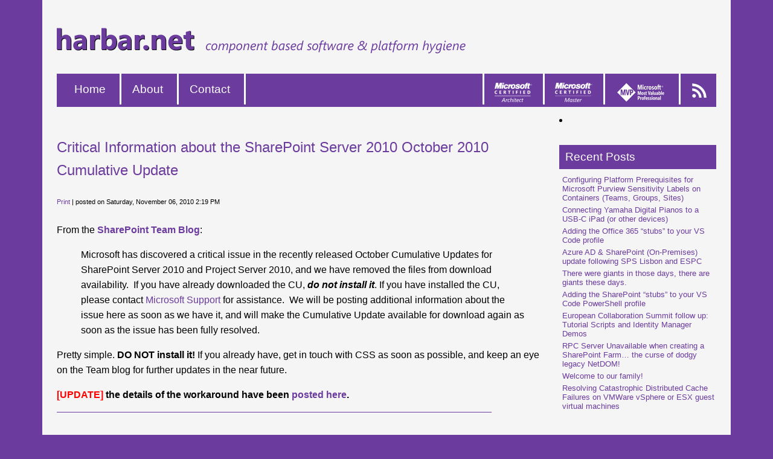

--- FILE ---
content_type: text/html; charset=utf-8
request_url: http://www.harbar.net/archive/2010/11/06/critical-information-about-the-sharepoint-server-2010-october-2010-cumulative.aspx
body_size: 8363
content:


<!DOCTYPE html PUBLIC "-//W3C//DTD XHTML 1.0 Transitional//EN" "http://www.w3.org/TR/xhtml1/DTD/xhtml1-transitional.dtd">
<html xmlns="http://www.w3.org/1999/xhtml" lang="en" xml:lang="en">
	<head><title>
	Critical Information about the SharePoint Server 2010 October 2010 Cumulative Update
</title><meta http-equiv="content-type" content="text/html; charset=UTF-8" />
<meta content="Thoughts on Office 365, Azure, DevOps, SharePoint and PowerShell from a Microsoft Certified Architect." name="description" />
<meta content="powershell, office 365, azure, sharepoint,sharepoint 2013,sharepoint 2010, scotland, edinburgh, mcm, certified master, sharepoint 2007" name="keywords" />
<meta name="author" content="Spence" />
<meta name="Generator" content="Subtext Version 2.5.2.0" />
<link id="RSSLink" title="RSS" type="application/rss+xml" rel="alternate" href="http://feedproxy.google.com/harbar" />
<link type="text/css" rel="stylesheet" href="/Skins/harbar_modern/style.css" />
<link id="Rsd" rel="EditURI" type="application/rsd+xml" title="RSD" href="http://www.harbar.net/rsd.xml.ashx" /><link id="wlwmanifest" rel="wlwmanifest" type="application/wlwmanifest+xml" href="/wlwmanifest.xml.ashx" /><link id="opensearch" rel="search" type="application/opensearchdescription+xml" href="/opensearchdesc.xml.ashx" Title="harbar.net" />
		<script type="text/javascript" src="http://ajax.googleapis.com/ajax/libs/jquery/1.3.2/jquery.min.js"></script>
		<script type="text/javascript" src="/Scripts/common.js"></script>
		<script type="text/javascript">
			var subtextAllowedHtmlTags = ['a', 'b', 'strong', 'blockquote', 'p', 'i', 'em', 'u', 'strike', 'super', 'sub', 'code'];
		</script>
		</head>
	<body>
		<form name="Form1" method="post" action="critical-information-about-the-sharepoint-server-2010-october-2010-cumulative.aspx" id="Form1">
<div>
<input type="hidden" name="ctl09_ctl00_answer" id="ctl09_ctl00_answer" value="" />
<input type="hidden" name="__EVENTTARGET" id="__EVENTTARGET" value="" />
<input type="hidden" name="__EVENTARGUMENT" id="__EVENTARGUMENT" value="" />
<input type="hidden" name="__VIEWSTATE" id="
__VIEWSTATE" value="" />
</div>

<script type="text/javascript">
//<![CDATA[
var theForm = document.forms['Form1'];
if (!theForm) {
    theForm = document.Form1;
}
function __doPostBack(eventTarget, eventArgument) {
    if (!theForm.onsubmit || (theForm.onsubmit() != false)) {
        theForm.__EVENTTARGET.value = eventTarget;
        theForm.__EVENTARGUMENT.value = eventArgument;
        theForm.submit();
    }
}
//]]>
</script>


<script src="/WebResource.axd?d=fNaIogfoRRCMUwgIDurGF8_xpcx8V_2VtGBHaZN25hjOiGlRa8r07GMP92b2VQjtmz45tyfEtjjEHSyjCtrOwe26whY1&amp;t=638249817162456154" type="text/javascript"></script>


<script src="/ScriptResource.axd?d=EcrPfXaTYC9QgEE0D_j6HgPhxEHdzbQCzVAEudTgRBawKVL_4vIk35ZRg7PMVGFo7qpo-mnEN2bdIBTl5pezdl06mfCSrvBsNLw4iYkCq1EOlKsiGgrS0arGBt1s86mBmQqoHl5tWncy23Rm1xph41URoHc1&amp;t=3f4a792d" type="text/javascript"></script>
<script src="/ScriptResource.axd?d=1Jh2_yGeOgPjVGC-FVk0KfUC4_FqZqhRWcy2R1u_8HyCcu6C2M3cfknwKs473DIvM9irW4NwDnimo7sHOQT9aIj6AQ3b4rAflQiG8x3tVNI7ebX_7UlouQojCPXbUlTtNnTBttPcOVqLdTl_tlkZG5KMlJbyQjJnqGV4XsM0kTRUveRS0&amp;t=3f4a792d" type="text/javascript"></script>
<div>

	<input type="hidden" name="__SCROLLPOSITIONX" id="__SCROLLPOSITIONX" value="0" />
	<input type="hidden" name="__SCROLLPOSITIONY" id="__SCROLLPOSITIONY" value="0" />
</div>
            <script type="text/javascript">
//<![CDATA[
Sys.WebForms.PageRequestManager._initialize('SubtextScriptManager', document.getElementById('Form1'));
Sys.WebForms.PageRequestManager.getInstance()._updateControls(['tcommentsUpdatePanelWrapper'], [], [], 90);
//]]>
</script>

			

<!-- Include required JS files -->
<script type="text/javascript" src="/scripts/shCore.js"></script>

<!-- At least one brush, here we choose JS. You need to include a brush for every language you want to highlight -->
<script type="text/javascript" src="/scripts/shBrushPowerShell.js"></script>
<script type="text/javascript" src="/scripts/shBrushCSharp.js"></script>

<!-- Include *at least* the core style and default theme -->
<link href="/styles/shCore.css" rel="stylesheet" type="text/css" />
<link type="text/css" rel="Stylesheet" href="/styles/shThemeDefault.css"/>



<div id="page">
	<div id="pageC">
    <a style="POSITION: absolute" name="top">&nbsp;</a>
    
    
    <div id="searchBox">
<!-- 
<input type="text" id="txtLiveSearch" name="txtLiveSearch" onkeypress="return EnterTriggeredSearch(this);" width="100" value="search this site..." style="color:#cccccc; margin:2px; padding:4px;" onfocus="KeywardSearchBoxOnFocus(this);" />
<input type="submit" value="Search" onclick="return ExecuteLiveSearch(document.forms[0].txtLiveSearch)" />
-->
</div>
    
<div id="masterNav">
    <div id="masterNavBody">
        <div id="masterNavLinks">
			<div class="container">






<li class="widget widget_recent_entries">
<h5 class="widgettitle">Recent Posts</h5>
	
				
		
				<a id="RecentPosts1_postList_ctl01_Link" title="Blog Entry." href="/archive/2025/08/28/Configuring-Platform-Requirements-for-Microsoft-Purview-Sensitivity-Labels-on-Containers.aspx">Configuring Platform Prerequisites for Microsoft Purview Sensitivity Labels on Containers (Teams, Groups, Sites)</a>
		
				<a id="RecentPosts1_postList_ctl02_Link" title="Blog Entry." href="/archive/2023/05/17/Connecting-Yamaha-Digital-Pianos-to-a-USB-C-iPad-or.aspx">Connecting Yamaha Digital Pianos to a USB-C iPad (or other devices)</a>
		
				<a id="RecentPosts1_postList_ctl03_Link" title="Blog Entry." href="/archive/2019/12/17/Adding-the-Office-365-ldquostubsrdquo-to-your-VS-Code-profile.aspx">Adding the Office 365 &ldquo;stubs&rdquo; to your VS Code profile</a>
		
				<a id="RecentPosts1_postList_ctl04_Link" title="Blog Entry." href="/archive/2019/12/14/Azure-AD-amp-SharePoint-On-Premises-update-following-SPS-Lisbon.aspx">Azure AD &amp; SharePoint (On-Premises) update following SPS Lisbon and ESPC</a>
		
				<a id="RecentPosts1_postList_ctl05_Link" title="Blog Entry." href="/archive/2018/10/22/There-were-giants-in-those-days-there-are-giants-these.aspx">There were giants in those days, there are giants these days.</a>
		
				<a id="RecentPosts1_postList_ctl06_Link" title="Blog Entry." href="/archive/2018/08/21/Adding-the-SharePoint-ldquostubsrdquo-to-your-VS-Code-PowerShell-profile.aspx">Adding the SharePoint &ldquo;stubs&rdquo; to your VS Code PowerShell profile</a>
		
				<a id="RecentPosts1_postList_ctl07_Link" title="Blog Entry." href="/archive/2018/06/26/European-Collaboration-Summit-follow-up-Tutorial-Scripts-and-Identity-Manager.aspx">European Collaboration Summit follow up: Tutorial Scripts and Identity Manager Demos</a>
		
				<a id="RecentPosts1_postList_ctl08_Link" title="Blog Entry." href="/archive/2018/06/25/RPC-Server-Unavailable-when-creating-a-SharePoint-Farmhellip-the-curse.aspx">RPC Server Unavailable when creating a SharePoint Farm&hellip; the curse of dodgy legacy NetDOM!</a>
		
				<a id="RecentPosts1_postList_ctl09_Link" title="Blog Entry." href="/archive/2018/05/16/Welcome-to-our-family.aspx">Welcome to our family!</a>
		
				<a id="RecentPosts1_postList_ctl10_Link" title="Blog Entry." href="/archive/2018/04/27/Resolving-Catastrophic-Distributed-Cache-Failures-on-VMWare-vSphere-or-ESX.aspx">Resolving Catastrophic Distributed Cache Failures on VMWare vSphere or ESX guest virtual machines</a>
		
				&nbsp;
		
</li>


<!-- Articles -->

		<h5>Articles</h5>
		
				
			
				<a id="CategoryDisplay1_Categories_CatList_ctl00_LinkList_ctl01_Link" title="" rel="" href="/articles/apm.aspx">Application Pool Manager</a>
			
				<a id="CategoryDisplay1_Categories_CatList_ctl00_LinkList_ctl02_Link" title="" rel="" href="/articles/apmfaq.aspx">Application Pool Manager F.A.Q.</a>
			
				<a id="CategoryDisplay1_Categories_CatList_ctl00_LinkList_ctl03_Link" title="" rel="" href="http://www.harbar.net/articles/fimportal.aspx">FIM Portal (SP2013)</a>
			
				<a id="CategoryDisplay1_Categories_CatList_ctl00_LinkList_ctl04_Link" title="" rel="" href="/articles/postsp1.aspx">SharePoint 2007 Post SP1 Hotfixes</a>
			
				<a id="CategoryDisplay1_Categories_CatList_ctl00_LinkList_ctl05_Link" title="" rel="" href="http://www.harbar.net/articles/sp2013mt.aspx">SharePoint 2013 Multi Tenancy</a>
			
				<a id="CategoryDisplay1_Categories_CatList_ctl00_LinkList_ctl06_Link" title="" rel="" href="/articles/spca.aspx">SharePoint Central Administration</a>
			
				<a id="CategoryDisplay1_Categories_CatList_ctl00_LinkList_ctl07_Link" title="" rel="" href="http://www.harbar.net/articles/sp2010mt1.aspx">SP2010 Multi-Tenancy</a>
			
				<a id="CategoryDisplay1_Categories_CatList_ctl00_LinkList_ctl08_Link" title="" rel="" href="http://www.harbar.net/articles/sp2010sa2.aspx">SP2010 Service Applications</a>
			
				<a id="CategoryDisplay1_Categories_CatList_ctl00_LinkList_ctl09_Link" title="" rel="" href="http://www.harbar.net/articles/sp2010ups.aspx">SP2010 User Profile Sync</a>
			
				<a id="CategoryDisplay1_Categories_CatList_ctl00_LinkList_ctl10_Link" title="" rel="" href="http://www.harbar.net/articles/sp2013rm1.aspx">SP2013 Request Management</a>
			
				<a id="CategoryDisplay1_Categories_CatList_ctl00_LinkList_ctl11_Link" title="" rel="" href="/articles/fusion.aspx">Triple Boot & Fusion</a>
			
				<a id="CategoryDisplay1_Categories_CatList_ctl00_LinkList_ctl12_Link" title="" rel="" href="/articles/mbptb.aspx">Triple Boot MacBook Pro</a>
			
				
			
		<p></p>
	


<!-- Categories & Archives--> 

		<h5>Post Categories</h5>
		
				
			
				<a id="ArchiveLinks1_Categories_CatList_ctl00_LinkList_ctl01_Link" title="" rel="" href="http://www.harbar.net/category/3.aspx">Windows Vista</a>
			
				<a id="ArchiveLinks1_Categories_CatList_ctl00_LinkList_ctl02_Link" title="" rel="" href="http://www.harbar.net/category/4.aspx">SharePoint</a>
			
				<a id="ArchiveLinks1_Categories_CatList_ctl00_LinkList_ctl03_Link" title="" rel="" href="http://www.harbar.net/category/5.aspx">Platform Hygiene</a>
			
				<a id="ArchiveLinks1_Categories_CatList_ctl00_LinkList_ctl04_Link" title="" rel="" href="http://www.harbar.net/category/7.aspx">SharePoint WCM</a>
			
				<a id="ArchiveLinks1_Categories_CatList_ctl00_LinkList_ctl05_Link" title="" rel="" href="http://www.harbar.net/category/8.aspx">Speaking</a>
			
				<a id="ArchiveLinks1_Categories_CatList_ctl00_LinkList_ctl06_Link" title="" rel="" href="http://www.harbar.net/category/10.aspx">Macintosh</a>
			
				<a id="ArchiveLinks1_Categories_CatList_ctl00_LinkList_ctl07_Link" title="" rel="" href="http://www.harbar.net/category/13.aspx">Digital Home</a>
			
				<a id="ArchiveLinks1_Categories_CatList_ctl00_LinkList_ctl08_Link" title="" rel="" href="http://www.harbar.net/category/14.aspx">Windows</a>
			
				<a id="ArchiveLinks1_Categories_CatList_ctl00_LinkList_ctl09_Link" title="" rel="" href="http://www.harbar.net/category/17.aspx">SharePoint 2010</a>
			
				<a id="ArchiveLinks1_Categories_CatList_ctl00_LinkList_ctl10_Link" title="" rel="" href="http://www.harbar.net/category/20.aspx">User Profiles</a>
			
				<a id="ArchiveLinks1_Categories_CatList_ctl00_LinkList_ctl11_Link" title="" rel="" href="http://www.harbar.net/category/21.aspx">SharePoint 2013</a>
			
				<a id="ArchiveLinks1_Categories_CatList_ctl00_LinkList_ctl12_Link" title="" rel="" href="http://www.harbar.net/category/22.aspx">FIM</a>
			
				<a id="ArchiveLinks1_Categories_CatList_ctl00_LinkList_ctl13_Link" title="" rel="" href="http://www.harbar.net/category/23.aspx">Photography</a>
			
				<a id="ArchiveLinks1_Categories_CatList_ctl00_LinkList_ctl14_Link" title="" rel="" href="http://www.harbar.net/category/24.aspx">Request Management</a>
			
				<a id="ArchiveLinks1_Categories_CatList_ctl00_LinkList_ctl15_Link" title="" rel="" href="http://www.harbar.net/category/25.aspx">Workflow Manager</a>
			
				<a id="ArchiveLinks1_Categories_CatList_ctl00_LinkList_ctl16_Link" title="" rel="" href="http://www.harbar.net/category/26.aspx">Office 365</a>
			
				<a id="ArchiveLinks1_Categories_CatList_ctl00_LinkList_ctl17_Link" title="" rel="" href="http://www.harbar.net/category/27.aspx">SharePoint 2016</a>
			
				<a id="ArchiveLinks1_Categories_CatList_ctl00_LinkList_ctl18_Link" title="" rel="" href="http://www.harbar.net/category/28.aspx">Distributed Cache</a>
			
				<a id="ArchiveLinks1_Categories_CatList_ctl00_LinkList_ctl19_Link" title="" rel="" href="http://www.harbar.net/category/29.aspx">MinRole</a>
			
				<a id="ArchiveLinks1_Categories_CatList_ctl00_LinkList_ctl20_Link" title="" rel="" href="http://www.harbar.net/category/30.aspx">SharePoint 2019</a>
			
				<a id="ArchiveLinks1_Categories_CatList_ctl00_LinkList_ctl21_Link" title="" rel="" href="http://www.harbar.net/category/31.aspx">MIM</a>
			
				<a id="ArchiveLinks1_Categories_CatList_ctl00_LinkList_ctl22_Link" title="" rel="" href="http://www.harbar.net/category/32.aspx">PowerShell</a>
			
				<a id="ArchiveLinks1_Categories_CatList_ctl00_LinkList_ctl23_Link" title="" rel="" href="http://www.harbar.net/category/33.aspx">Microsoft Purview</a>
			
				
			
		<p></p>
	

		<h5>Archives</h5>
		
				
			
				<a id="ArchiveLinks1_Categories_CatList_ctl01_LinkList_ctl01_Link" title="" rel="" href="/archive/2025/08.aspx">August, 2025 (1)</a>
			
				<a id="ArchiveLinks1_Categories_CatList_ctl01_LinkList_ctl02_Link" title="" rel="" href="/archive/2023/05.aspx">May, 2023 (1)</a>
			
				<a id="ArchiveLinks1_Categories_CatList_ctl01_LinkList_ctl03_Link" title="" rel="" href="/archive/2019/12.aspx">December, 2019 (2)</a>
			
				<a id="ArchiveLinks1_Categories_CatList_ctl01_LinkList_ctl04_Link" title="" rel="" href="/archive/2018/10.aspx">October, 2018 (1)</a>
			
				<a id="ArchiveLinks1_Categories_CatList_ctl01_LinkList_ctl05_Link" title="" rel="" href="/archive/2018/08.aspx">August, 2018 (1)</a>
			
				<a id="ArchiveLinks1_Categories_CatList_ctl01_LinkList_ctl06_Link" title="" rel="" href="/archive/2018/06.aspx">June, 2018 (2)</a>
			
				<a id="ArchiveLinks1_Categories_CatList_ctl01_LinkList_ctl07_Link" title="" rel="" href="/archive/2018/05.aspx">May, 2018 (1)</a>
			
				<a id="ArchiveLinks1_Categories_CatList_ctl01_LinkList_ctl08_Link" title="" rel="" href="/archive/2018/04.aspx">April, 2018 (2)</a>
			
				<a id="ArchiveLinks1_Categories_CatList_ctl01_LinkList_ctl09_Link" title="" rel="" href="/archive/2018/02.aspx">February, 2018 (1)</a>
			
				<a id="ArchiveLinks1_Categories_CatList_ctl01_LinkList_ctl10_Link" title="" rel="" href="/archive/2017/08.aspx">August, 2017 (1)</a>
			
				<a id="ArchiveLinks1_Categories_CatList_ctl01_LinkList_ctl11_Link" title="" rel="" href="/archive/2017/05.aspx">May, 2017 (1)</a>
			
				<a id="ArchiveLinks1_Categories_CatList_ctl01_LinkList_ctl12_Link" title="" rel="" href="/archive/2016/10.aspx">October, 2016 (1)</a>
			
				<a id="ArchiveLinks1_Categories_CatList_ctl01_LinkList_ctl13_Link" title="" rel="" href="/archive/2016/09.aspx">September, 2016 (1)</a>
			
				<a id="ArchiveLinks1_Categories_CatList_ctl01_LinkList_ctl14_Link" title="" rel="" href="/archive/2016/08.aspx">August, 2016 (3)</a>
			
				<a id="ArchiveLinks1_Categories_CatList_ctl01_LinkList_ctl15_Link" title="" rel="" href="/archive/2016/04.aspx">April, 2016 (3)</a>
			
				<a id="ArchiveLinks1_Categories_CatList_ctl01_LinkList_ctl16_Link" title="" rel="" href="/archive/2016/03.aspx">March, 2016 (1)</a>
			
				<a id="ArchiveLinks1_Categories_CatList_ctl01_LinkList_ctl17_Link" title="" rel="" href="/archive/2015/06.aspx">June, 2015 (1)</a>
			
				<a id="ArchiveLinks1_Categories_CatList_ctl01_LinkList_ctl18_Link" title="" rel="" href="/archive/2015/04.aspx">April, 2015 (1)</a>
			
				<a id="ArchiveLinks1_Categories_CatList_ctl01_LinkList_ctl19_Link" title="" rel="" href="/archive/2014/08.aspx">August, 2014 (1)</a>
			
				<a id="ArchiveLinks1_Categories_CatList_ctl01_LinkList_ctl20_Link" title="" rel="" href="/archive/2014/03.aspx">March, 2014 (1)</a>
			
				<a id="ArchiveLinks1_Categories_CatList_ctl01_LinkList_ctl21_Link" title="" rel="" href="/archive/2014/02.aspx">February, 2014 (1)</a>
			
				<a id="ArchiveLinks1_Categories_CatList_ctl01_LinkList_ctl22_Link" title="" rel="" href="/archive/2014/01.aspx">January, 2014 (1)</a>
			
				<a id="ArchiveLinks1_Categories_CatList_ctl01_LinkList_ctl23_Link" title="" rel="" href="/archive/2013/08.aspx">August, 2013 (3)</a>
			
				<a id="ArchiveLinks1_Categories_CatList_ctl01_LinkList_ctl24_Link" title="" rel="" href="/archive/2013/07.aspx">July, 2013 (4)</a>
			
				<a id="ArchiveLinks1_Categories_CatList_ctl01_LinkList_ctl25_Link" title="" rel="" href="/archive/2013/06.aspx">June, 2013 (1)</a>
			
				<a id="ArchiveLinks1_Categories_CatList_ctl01_LinkList_ctl26_Link" title="" rel="" href="/archive/2013/03.aspx">March, 2013 (1)</a>
			
				<a id="ArchiveLinks1_Categories_CatList_ctl01_LinkList_ctl27_Link" title="" rel="" href="/archive/2013/02.aspx">February, 2013 (5)</a>
			
				<a id="ArchiveLinks1_Categories_CatList_ctl01_LinkList_ctl28_Link" title="" rel="" href="/archive/2012/11.aspx">November, 2012 (1)</a>
			
				<a id="ArchiveLinks1_Categories_CatList_ctl01_LinkList_ctl29_Link" title="" rel="" href="/archive/2012/09.aspx">September, 2012 (3)</a>
			
				<a id="ArchiveLinks1_Categories_CatList_ctl01_LinkList_ctl30_Link" title="" rel="" href="/archive/2012/08.aspx">August, 2012 (3)</a>
			
				<a id="ArchiveLinks1_Categories_CatList_ctl01_LinkList_ctl31_Link" title="" rel="" href="/archive/2012/07.aspx">July, 2012 (4)</a>
			
				<a id="ArchiveLinks1_Categories_CatList_ctl01_LinkList_ctl32_Link" title="" rel="" href="/archive/2012/06.aspx">June, 2012 (1)</a>
			
				<a id="ArchiveLinks1_Categories_CatList_ctl01_LinkList_ctl33_Link" title="" rel="" href="/archive/2012/04.aspx">April, 2012 (1)</a>
			
				<a id="ArchiveLinks1_Categories_CatList_ctl01_LinkList_ctl34_Link" title="" rel="" href="/archive/2012/03.aspx">March, 2012 (2)</a>
			
				<a id="ArchiveLinks1_Categories_CatList_ctl01_LinkList_ctl35_Link" title="" rel="" href="/archive/2012/02.aspx">February, 2012 (2)</a>
			
				<a id="ArchiveLinks1_Categories_CatList_ctl01_LinkList_ctl36_Link" title="" rel="" href="/archive/2011/11.aspx">November, 2011 (1)</a>
			
				<a id="ArchiveLinks1_Categories_CatList_ctl01_LinkList_ctl37_Link" title="" rel="" href="/archive/2011/10.aspx">October, 2011 (3)</a>
			
				<a id="ArchiveLinks1_Categories_CatList_ctl01_LinkList_ctl38_Link" title="" rel="" href="/archive/2011/08.aspx">August, 2011 (2)</a>
			
				<a id="ArchiveLinks1_Categories_CatList_ctl01_LinkList_ctl39_Link" title="" rel="" href="/archive/2011/07.aspx">July, 2011 (6)</a>
			
				<a id="ArchiveLinks1_Categories_CatList_ctl01_LinkList_ctl40_Link" title="" rel="" href="/archive/2011/06.aspx">June, 2011 (1)</a>
			
				<a id="ArchiveLinks1_Categories_CatList_ctl01_LinkList_ctl41_Link" title="" rel="" href="/archive/2011/04.aspx">April, 2011 (1)</a>
			
				<a id="ArchiveLinks1_Categories_CatList_ctl01_LinkList_ctl42_Link" title="" rel="" href="/archive/2011/03.aspx">March, 2011 (1)</a>
			
				<a id="ArchiveLinks1_Categories_CatList_ctl01_LinkList_ctl43_Link" title="" rel="" href="/archive/2011/02.aspx">February, 2011 (4)</a>
			
				<a id="ArchiveLinks1_Categories_CatList_ctl01_LinkList_ctl44_Link" title="" rel="" href="/archive/2010/11.aspx">November, 2010 (1)</a>
			
				<a id="ArchiveLinks1_Categories_CatList_ctl01_LinkList_ctl45_Link" title="" rel="" href="/archive/2010/10.aspx">October, 2010 (3)</a>
			
				<a id="ArchiveLinks1_Categories_CatList_ctl01_LinkList_ctl46_Link" title="" rel="" href="/archive/2010/09.aspx">September, 2010 (5)</a>
			
				<a id="ArchiveLinks1_Categories_CatList_ctl01_LinkList_ctl47_Link" title="" rel="" href="/archive/2010/08.aspx">August, 2010 (2)</a>
			
				<a id="ArchiveLinks1_Categories_CatList_ctl01_LinkList_ctl48_Link" title="" rel="" href="/archive/2010/07.aspx">July, 2010 (2)</a>
			
				<a id="ArchiveLinks1_Categories_CatList_ctl01_LinkList_ctl49_Link" title="" rel="" href="/archive/2010/06.aspx">June, 2010 (2)</a>
			
				<a id="ArchiveLinks1_Categories_CatList_ctl01_LinkList_ctl50_Link" title="" rel="" href="/archive/2010/05.aspx">May, 2010 (6)</a>
			
				<a id="ArchiveLinks1_Categories_CatList_ctl01_LinkList_ctl51_Link" title="" rel="" href="/archive/2010/04.aspx">April, 2010 (5)</a>
			
				<a id="ArchiveLinks1_Categories_CatList_ctl01_LinkList_ctl52_Link" title="" rel="" href="/archive/2010/03.aspx">March, 2010 (3)</a>
			
				<a id="ArchiveLinks1_Categories_CatList_ctl01_LinkList_ctl53_Link" title="" rel="" href="/archive/2010/02.aspx">February, 2010 (5)</a>
			
				<a id="ArchiveLinks1_Categories_CatList_ctl01_LinkList_ctl54_Link" title="" rel="" href="/archive/2010/01.aspx">January, 2010 (1)</a>
			
				<a id="ArchiveLinks1_Categories_CatList_ctl01_LinkList_ctl55_Link" title="" rel="" href="/archive/2009/12.aspx">December, 2009 (5)</a>
			
				<a id="ArchiveLinks1_Categories_CatList_ctl01_LinkList_ctl56_Link" title="" rel="" href="/archive/2009/11.aspx">November, 2009 (2)</a>
			
				<a id="ArchiveLinks1_Categories_CatList_ctl01_LinkList_ctl57_Link" title="" rel="" href="/archive/2009/10.aspx">October, 2009 (7)</a>
			
				<a id="ArchiveLinks1_Categories_CatList_ctl01_LinkList_ctl58_Link" title="" rel="" href="/archive/2009/08.aspx">August, 2009 (4)</a>
			
				<a id="ArchiveLinks1_Categories_CatList_ctl01_LinkList_ctl59_Link" title="" rel="" href="/archive/2009/07.aspx">July, 2009 (2)</a>
			
				<a id="ArchiveLinks1_Categories_CatList_ctl01_LinkList_ctl60_Link" title="" rel="" href="/archive/2009/06.aspx">June, 2009 (1)</a>
			
				<a id="ArchiveLinks1_Categories_CatList_ctl01_LinkList_ctl61_Link" title="" rel="" href="/archive/2009/05.aspx">May, 2009 (7)</a>
			
				<a id="ArchiveLinks1_Categories_CatList_ctl01_LinkList_ctl62_Link" title="" rel="" href="/archive/2009/04.aspx">April, 2009 (1)</a>
			
				<a id="ArchiveLinks1_Categories_CatList_ctl01_LinkList_ctl63_Link" title="" rel="" href="/archive/2009/03.aspx">March, 2009 (9)</a>
			
				<a id="ArchiveLinks1_Categories_CatList_ctl01_LinkList_ctl64_Link" title="" rel="" href="/archive/2009/02.aspx">February, 2009 (1)</a>
			
				<a id="ArchiveLinks1_Categories_CatList_ctl01_LinkList_ctl65_Link" title="" rel="" href="/archive/2009/01.aspx">January, 2009 (5)</a>
			
				<a id="ArchiveLinks1_Categories_CatList_ctl01_LinkList_ctl66_Link" title="" rel="" href="/archive/2008/12.aspx">December, 2008 (8)</a>
			
				<a id="ArchiveLinks1_Categories_CatList_ctl01_LinkList_ctl67_Link" title="" rel="" href="/archive/2008/11.aspx">November, 2008 (11)</a>
			
				<a id="ArchiveLinks1_Categories_CatList_ctl01_LinkList_ctl68_Link" title="" rel="" href="/archive/2008/10.aspx">October, 2008 (8)</a>
			
				<a id="ArchiveLinks1_Categories_CatList_ctl01_LinkList_ctl69_Link" title="" rel="" href="/archive/2008/09.aspx">September, 2008 (2)</a>
			
				<a id="ArchiveLinks1_Categories_CatList_ctl01_LinkList_ctl70_Link" title="" rel="" href="/archive/2008/08.aspx">August, 2008 (4)</a>
			
				<a id="ArchiveLinks1_Categories_CatList_ctl01_LinkList_ctl71_Link" title="" rel="" href="/archive/2008/07.aspx">July, 2008 (5)</a>
			
				<a id="ArchiveLinks1_Categories_CatList_ctl01_LinkList_ctl72_Link" title="" rel="" href="/archive/2008/06.aspx">June, 2008 (6)</a>
			
				<a id="ArchiveLinks1_Categories_CatList_ctl01_LinkList_ctl73_Link" title="" rel="" href="/archive/2008/05.aspx">May, 2008 (15)</a>
			
				<a id="ArchiveLinks1_Categories_CatList_ctl01_LinkList_ctl74_Link" title="" rel="" href="/archive/2008/04.aspx">April, 2008 (3)</a>
			
				<a id="ArchiveLinks1_Categories_CatList_ctl01_LinkList_ctl75_Link" title="" rel="" href="/archive/2008/03.aspx">March, 2008 (4)</a>
			
				<a id="ArchiveLinks1_Categories_CatList_ctl01_LinkList_ctl76_Link" title="" rel="" href="/archive/2008/02.aspx">February, 2008 (2)</a>
			
				<a id="ArchiveLinks1_Categories_CatList_ctl01_LinkList_ctl77_Link" title="" rel="" href="/archive/2008/01.aspx">January, 2008 (1)</a>
			
				<a id="ArchiveLinks1_Categories_CatList_ctl01_LinkList_ctl78_Link" title="" rel="" href="/archive/2007/11.aspx">November, 2007 (1)</a>
			
				<a id="ArchiveLinks1_Categories_CatList_ctl01_LinkList_ctl79_Link" title="" rel="" href="/archive/2007/10.aspx">October, 2007 (2)</a>
			
				<a id="ArchiveLinks1_Categories_CatList_ctl01_LinkList_ctl80_Link" title="" rel="" href="/archive/2007/09.aspx">September, 2007 (4)</a>
			
				<a id="ArchiveLinks1_Categories_CatList_ctl01_LinkList_ctl81_Link" title="" rel="" href="/archive/2007/08.aspx">August, 2007 (6)</a>
			
				<a id="ArchiveLinks1_Categories_CatList_ctl01_LinkList_ctl82_Link" title="" rel="" href="/archive/2007/07.aspx">July, 2007 (3)</a>
			
				<a id="ArchiveLinks1_Categories_CatList_ctl01_LinkList_ctl83_Link" title="" rel="" href="/archive/2007/06.aspx">June, 2007 (9)</a>
			
				<a id="ArchiveLinks1_Categories_CatList_ctl01_LinkList_ctl84_Link" title="" rel="" href="/archive/2007/05.aspx">May, 2007 (3)</a>
			
				<a id="ArchiveLinks1_Categories_CatList_ctl01_LinkList_ctl85_Link" title="" rel="" href="/archive/2007/04.aspx">April, 2007 (14)</a>
			
				<a id="ArchiveLinks1_Categories_CatList_ctl01_LinkList_ctl86_Link" title="" rel="" href="/archive/2007/03.aspx">March, 2007 (11)</a>
			
				<a id="ArchiveLinks1_Categories_CatList_ctl01_LinkList_ctl87_Link" title="" rel="" href="/archive/2007/02.aspx">February, 2007 (12)</a>
			
				<a id="ArchiveLinks1_Categories_CatList_ctl01_LinkList_ctl88_Link" title="" rel="" href="/archive/2007/01.aspx">January, 2007 (15)</a>
			
				<a id="ArchiveLinks1_Categories_CatList_ctl01_LinkList_ctl89_Link" title="" rel="" href="/archive/2006/12.aspx">December, 2006 (4)</a>
			
				<a id="ArchiveLinks1_Categories_CatList_ctl01_LinkList_ctl90_Link" title="" rel="" href="/archive/2006/11.aspx">November, 2006 (9)</a>
			
				<a id="ArchiveLinks1_Categories_CatList_ctl01_LinkList_ctl91_Link" title="" rel="" href="/archive/2006/10.aspx">October, 2006 (4)</a>
			
				<a id="ArchiveLinks1_Categories_CatList_ctl01_LinkList_ctl92_Link" title="" rel="" href="/archive/2006/09.aspx">September, 2006 (2)</a>
			
				
			
		<p></p>
	




						
				
					</div>
				
				</div>
				
			</div>
			

			<div class="png" id="masterNavFooter">&nbsp;</div>
			
			
			
		</div>

	
		
		
    
    
    
    
   
			<div class="siteBranding">
		<a href="/"><img alt="harbar.net" src="/skins/harbar_modern/images/harbarnet.png" /></a>
		<img alt="component based software &amp; platform hygiene" src="/skins/harbar_modern/images/cbs.png" />
	</div>
    
<div class="header">
    <span class="leftAlign">
	<a id="MyLinks2_HomeLink" title="Link to the home page." class="headerLinkLeft" href="/default.aspx">Home</a>
	<a class="headerLinkLeft" href="/articles/About.aspx">About</a>
	<a id="MyLinks2_ContactLink" title="Contact form." class="headerLinkLeft" href="/contact.aspx">Contact</a>
	
	
	</span>

    <span class="headerSpace">&nbsp;</span>

	<span class="headerRightAlign">
        <a class="headerLinkRight" href="http://www.microsoft.com/learning/en/us/certification/architect.aspx"><img alt="MCA" class="headerLinkRight" width="62" height="32" src="/Skins/harbar_modern/images/mca_p.png" /></a>
        <a class="headerLinkRight" href="http://www.microsoft.com/learning/mcp/master/SharePoint/default.mspx"><img alt="MCM" class="headerLinkRight" width="62" height="32" src="/Skins/harbar_modern/images/mcm_p.png" /></a>
        <a class="headerLinkRight" href="https://mvp.support.microsoft.com/profile=58B9DD0A-56A8-4B75-ACD3-98A56B07ED34"><img alt="MVP" class="headerLinkRight" src="/Skins/harbar_modern/images/mvp_p.png" /></a>
	    <a class="headerLinkRight" href="http://feeds.feedburner.com/harbar"><img alt="RSS Feed" class="headerLinkRight" width="28" height="27" src="/Skins/harbar_modern/images/rss_p.png" /></a>
	 </span>
</div>



	
	
    <div id="main">
				
		

	


			<div class="verticalTabs">


			
			
			<div class="tabContentPanel dl">
			
					


	<div class="tbc">
		<h2>
			<a id="ctl06_TitleUrl" title="Title of this entry." href="/archive/2010/11/06/critical-information-about-the-sharepoint-server-2010-october-2010-cumulative.aspx">Critical Information about the SharePoint Server 2010 October 2010 Cumulative Update</a>
		</h2>
        <h6><a href="javascript:window.print();" class="printIcon"><span>Print</span></a> | posted on Saturday, November 06, 2010 2:19 PM</h6>
		<p>
		<p>From the <strong><a href="http://blogs.msdn.com/b/sharepoint/archive/2010/11/05/critical-information-about-the-sharepoint-server-2010-october-cumulative-update.aspx">SharePoint Team Blog</a></strong>:</p>  <blockquote>   <p>Microsoft has discovered a critical issue in the recently released October Cumulative Updates for SharePoint Server 2010 and Project Server 2010, and we have removed the files from download availability.  If you have already downloaded the CU, <b><i>do not install it</i></b>. If you have installed the CU, please contact <a href="http://support.microsoft.com/">Microsoft Support</a> for assistance.  We will be posting additional information about the issue here as soon as we have it, and will make the Cumulative Update available for download again as soon as the issue has been fully resolved.</p> </blockquote>  <p>Pretty simple. <strong>DO NOT install it!</strong> If you already have, get in touch with CSS as soon as possible, and keep an eye on the Team blog for further updates in the near future.</p>  <p><strong><font color="#ff0000">[UPDATE]</font> the details of the workaround have been <a href="http://blogs.msdn.com/b/sharepoint/archive/2010/11/06/details-and-workaround.aspx">posted here</a>.</strong></p>
		</p>
		<div class="dlTabSpacer">	
			
		</div>
	</div>
	<link rel="pingback" href="/default.aspxServices/Pingback.aspx"></link>
	<!--
   <rdf:RDF 
      xmlns:rdf="http://www.w3.org/1999/02/22-rdf-syntax-ns#"
      xmlns:dc="http://purl.org/dc/elements/1.1/"
      xmlns:trackback="http://madskills.com/public/xml/rss/module/trackback/">

      <rdf:Description
         rdf:about="http://www.harbar.net/archive/2010/11/06/critical-information-about-the-sharepoint-server-2010-october-2010-cumulative.aspx"
         dc:identifier="http://www.harbar.net/archive/2010/11/06/critical-information-about-the-sharepoint-server-2010-october-2010-cumulative.aspx"
         dc:title="Critical Information about the SharePoint Server 2010 October 2010 Cumulative Update"
         trackback:ping="/default.aspxservices/trackbacks/319.aspx" 
      />
   </rdf:RDF>
-->
<script src="http://feeds.feedburner.com/~s/Harbar?flareitem=http://www.harbar.net/archive/2010/11/06/critical-information-about-the-sharepoint-server-2010-october-2010-cumulative.aspx" type="text/javascript"></script><div id="commentsUpdatePanelWrapper">

</div>
				
			</div>
			

				
				&nbsp;<br />&nbsp;
			</div>
		</div>
    

				
	



</div>

<!-- Finally, to actually run the highlighter, you need to include this JS on your page -->
<script type="text/javascript">
    SyntaxHighlighter.all()
</script>



   
<div class="footer">
    <div class="footerimg">
    <a href="http://creativecommons.org/licenses/by/2.5/" title="Creative Commons Attribution License" rel="external license">
    <img src="/skins/harbar.net/images/ccLicense.gif" width="88" height="31" alt="Creative Commons License" title="Creative Commons Attribution License" />
    </a>&nbsp;
    <a href="http://sourceforge.net/projects/subtext/" title="Powered By Subtext">
    <img src="/images/PoweredBySubtext85x33.png" width="85" height="33" alt="Powered By Subtext" />
    </a><br />

    </div>

	<div id="disclaimer"><noindex>
			<p>The posts on this weblog are provided “AS IS” with no warranties, and confer no rights.<br />
			The opinions expressed herein are personal and do not represent those of my employer.</p></noindex>
			</div>
    <p>
    &copy; 1997 - 2012 Triumph Media Limited. 
This work is licensed under a 
    <a href="http://creativecommons.org/licenses/by/2.5/" rel="external license" title="Creative Commons Attribution License">Creative Commons License</a>.
    </p>
</div>


</div>
		

<script type="text/javascript">
//<![CDATA[
document.getElementById('Form1').action = window.location.href;
Sys.WebForms.PageRequestManager.getInstance().add_endRequest(function() {
  document.getElementById('Form1').action = window.location.href;
});

theForm.oldSubmit = theForm.submit;
theForm.submit = WebForm_SaveScrollPositionSubmit;

theForm.oldOnSubmit = theForm.onsubmit;
theForm.onsubmit = WebForm_SaveScrollPositionOnSubmit;
Sys.Application.initialize();
//]]>
</script>
</form>
	    
	    <div id="stylesheetTest"></div>
	</body>
</html>


--- FILE ---
content_type: text/css
request_url: http://www.harbar.net/Skins/harbar_modern/style.css
body_size: 1546
content:
body
{
    font-family: Segoe UI, Tahoma,Verdana,sans-serif;
    padding: 0px;
	margin: 0px;
	border: 0px transparent none;
	background-position: left top;
	background-repeat: no-repeat;
	background-color: #6b3c9e;
}

img {border:none;}
a {text-decoration: none; color: #6b3c9e;}
a:visited {text-decoration: none; color: #6b3c9e;}
a:hover {text-decoration: underline;}
strong {font-weight: 600;}

p, td, h1, h2, h3, h4, h5, h6 {
	line-height: 1.6em;
}

#page {
	margin-left: auto;
	margin-right: auto;
	width: 1092px;
	position: relative;
	top: 0px;
	background-color: #f5f5f5;
	padding-left: 24px;
	padding-right: 24px;
	padding-top: 36px;
}

.siteBranding {

	padding-bottom: 25px;
	vertical-align: bottom;
	position: relative;
}

#main 
{
	padding-top: 28px; 
	width: 820px;
	position: relative;
}

div.header
{
    background-color: #6b3c9e;
    width: auto;
    height: 25px;
    padding: 15px;

}

span.headerRightAlign
{
    position: absolute;
	right: 24px;
}

a.headerLinkLeft, a:visited.headerLinkLeft
{
    padding:  15px 23px 15px 14px;
    text-align: center;
    color:White;
    font-size: 14pt;
    border-right-color: #f5f5f5;
    border-right: 3px;
    border-right-style: solid;
    text-align: center;
    text-decoration: none;
    background-color: #6b3c9e;
}

a.headerLinkRight, a:visited.headerLinkRight
{
    padding:   15px 14px 15px 17px;
    text-align: center;
    color:White;
    font-size: 14pt;
    border-left-color: #f5f5f5;
    border-left: 3px;
    border-left-style: solid;
    text-align: center;
    text-decoration: none;
    background-color: #6b3c9e;
}

img.headerLinkRight
{
    vertical-align: text-top;   
}


.tbc h2 a
{
	font-weight:normal;	
}

.tbc h2 a:hover
{
	text-decoration: underline;
}

h6
{
    font-weight:normal;
}

.dlTabSpacer {
	width: 720px;
	border-bottom: 1px solid #6b3c9e;
	margin-bottom: 40px;
}













#searchBox {
	position: absolute;
	top: 60px;
	right: 23px;
	width: 262px;
}


input[type="submit"], input[type="button"], button, .button, .button:link, .button:visited {
    color:#333;
    background:#F5F5F5;
    background: -webkit-gradient(linear, left top, left bottom, from(#F5F5F5), to(#cbcbcb));
    background:-moz-linear-gradient(top , #F5F5F5, #cbcbcb);
    border:1px solid #6b3c9e;
    cursor:pointer;
    margin:.2em 0 2em 0;
    padding:.3em 1.8em;
    text-align:center;
}

input[type="submit"]:hover, input[type="button"]:hover,
input[type="submit"]:active, input[type="button"]:active,
input[type="submit"]:focus, input[type="button"]:focus,
button:hover, .button:hover,
button:active, .button:active,
button:focus, .button:focus {
    text-decoration:none; 
    background: #6b3c9e;
    color: #ffffff;
    background: -webkit-gradient(linear, left top, left bottom, from(#e1e1e1), to(#ebebeb));
    background:-moz-linear-gradient(top , #e1e1e1, #ebebeb);
}





#masterNav {
	position: absolute;
	top: 190px;
	right: 23px;
	width: 262px;
	z-index: 70;
}

#masterNavBody {
	position: relative;
}

#masterNav h5
{
    background-color: #6b3c9e;
    color: #ffffff;
    font-weight: normal;
    font-size: larger;
    padding:   5px 5px 5px 10px;
    margin-bottom: 10px;
}

#masterNavLinks a, #masterNavLinks a:visited {
	display: block;
	text-decoration: none;
	font-size: smaller;
	padding-bottom: 5px;
	padding-left: 5px;
}
#masterNavLinks a:hover {
	text-decoration: underline;
}

#masterNavLinks {
	padding-left: 1px;
	padding-right: 1px;
	overflow: hidden;
}







#disclaimer
{
    margin-left: 10px;
font-size: small;
}





.footer {
	background-color: #6b3c9e;
	color: #ffffff;
	text-align: right;
	padding-top: 20px;
	padding-right: 10px;
	padding-bottom: 12px;
	width: 100%;
}
.footer a, .footer a:visited, a.headerLink, a:visited.headerLink {
	color: #9c9c9c;
	text-decoration: none;
}
.footer a:hover, .footer a:active, a:hover.headerLink, a:active.headerLink {
	color: #a5eeb5;
	text-decoration: none;
	border-bottom: 1px #a5eeb5 dotted;
}
.footerimg 
{
	position: absolute;
	left: 60px;
	
}

--- FILE ---
content_type: application/x-javascript
request_url: http://www.harbar.net/Scripts/common.js
body_size: 509
content:
var Subtext;if(!Subtext){Subtext={}}jQuery(function(){String.prototype.trim=function(){return jQuery.trim(this)};jQuery("a.close").click(function(){jQuery(jQuery(this).attr("href")).slideUp()})});function initializeRequest(a,b){var c=$get(b._postBackElement.id);if(c){c.disabled=true;c.oldValue=c.value;if(c.oldValue&&c.oldValue!==""){c.value="Posting..."}if(c.className=="buttonSubmit"){c.className="button-disabled"}}}function endRequest(a,b){var c=$get(a._postBackSettings.sourceElement.id);if(c){c.disabled=false;c.value=c.oldValue;if(c.className=="button-disabled"){c.className="buttonSubmit"}}}function pageLoad(a,b){var c=Sys.WebForms.PageRequestManager.getInstance();c.add_initializeRequest(initializeRequest);c.add_endRequest(endRequest)};